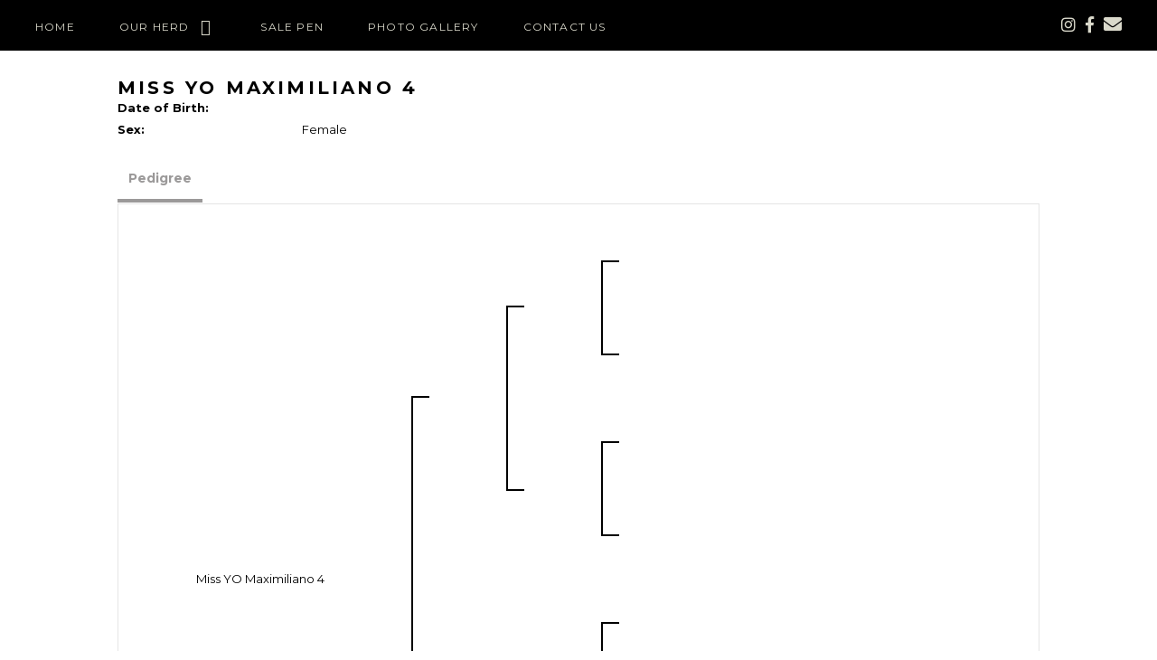

--- FILE ---
content_type: text/html; charset=utf-8
request_url: http://www.fritzlonghorns.com/Default.aspx?AnimalID=18486&Name=MissYOMaximiliano4&sid=1372
body_size: 38643
content:

<!DOCTYPE html>
<html>
<head id="Head1"><meta name="robots" content="noindex" /><title>
	Miss YO Maximiliano 4
</title><meta name="Keywords" /><meta name="Description" /><meta name="copyright" content="2026&amp;nbsp;Fritz Longhorns" /><meta name="msvalidate.01" content="10AEC6DFD0F450EFBED6288FCA9D0301" />
        <meta name="viewport" content="width=device-width, initial-scale=1.0" />
    <style id="StylePlaceholder" type="text/css">
        </style><link href="/css/bootstrap.min.css" rel="stylesheet" /><link href="/font-awesome-4.7.0/css/font-awesome.min.css" rel="stylesheet" /><link rel="stylesheet" type="text/css" href="/javascript/magnific-popup/magnific-popup.css?v=1172017" />
    <script src="/javascript/HH_JScript.js" type="text/javascript"></script>
    <script src="/javascript/jquery-1.12.4.min.js" type="text/javascript"></script>
    <script src="/javascript/bootstrap.min.js" type="text/javascript"></script>    
    <script type="text/javascript" src='https://www.google.com/recaptcha/api.js'></script>

<script language="javascript" src="/javascript/animaldetailcarousel.js" ></script><meta property="og:image" content="http://www.fritzlonghorns.com/Sites/663/FritzLonghornslogo.png" /><link href="/Telerik.Web.UI.WebResource.axd?d=PMrIT5dOWaVYIcpFWUE4nM7uSL-evdKDcWDBRtdMmWKyhC_VmyOTM6RcCfxBLja5ORp1ecehI88FlTttEUegrlZIUmsWvMusFOwptMuEJWs-d42_Nk8v9Ha7DSp4chO10&amp;t=638840874637275692&amp;compress=1&amp;_TSM_CombinedScripts_=%3b%3bTelerik.Web.UI%2c+Version%3d2025.1.416.462%2c+Culture%3dneutral%2c+PublicKeyToken%3d121fae78165ba3d4%3aen-US%3aced1f735-5c2a-4218-bd68-1813924fe936%3a1e75e40c%3ad7e35272%3a505983de%3aa957bcf1" type="text/css" rel="stylesheet" /><link id="phResponsiveWebsiteCSS" rel="stylesheet" type="text/css" href="css/responsive.css?638929942655171721" /><link id="hostdefault" rel="stylesheet" type="text/css" href="/Sites/0/default.css?637479354207077143" /><link id="skindefault" rel="stylesheet" type="text/css" href="/Sites/663/Skins/skin.css?637534941687423449" /><link rel="icon" href="/Sites/663/image/Screen%20Shot%202019-12-11%20at%204.55.58%20PM.png" /><link rel="apple-touch-icon" href="/Sites/663/image/Screen%20Shot%202019-12-11%20at%204.55.58%20PM.png" /><link rel="icon" href="/Sites/663/image/Screen%20Shot%202019-12-11%20at%204.55.58%20PM.png" /></head>
<body id="Body">
    <noscript>
        Your browser does not have javascript/scripting enabled. To proceed, you must enable
        javascript/scripting.
    </noscript>
    <form name="form1" method="post" action="http://www.fritzlonghorns.com/Default.aspx?AnimalID=18486&amp;Name=MissYOMaximiliano4&amp;sid=1372" id="form1" enctype="multipart/form-data" style="height: 100%;">
<div>
<input type="hidden" name="ScriptManager1_TSM" id="ScriptManager1_TSM" value="" />
<input type="hidden" name="StyleSheetManager1_TSSM" id="StyleSheetManager1_TSSM" value="" />
<input type="hidden" name="__EVENTTARGET" id="__EVENTTARGET" value="" />
<input type="hidden" name="__EVENTARGUMENT" id="__EVENTARGUMENT" value="" />
<input type="hidden" name="__VIEWSTATE" id="__VIEWSTATE" value="MV1/WXmK5Lt4bUdaW4CcB07aBGRF0LAF66wcYatm7ozqzRBbNcj/[base64]/qqbZwV0IRiN5oZO/VNDRTCDEb4JQKEF6NlztTn68SMcMKzLvQBKdEsiGtUuCVT4ZgwODP165NxNI2OuCGhAZ+9BSthTaJVBHeC5psCDGwUqVDxEe65uJP65XQL2Kni1wThcQF9/at0QBTRtsVYfK/sPtXJ4ocK3daEnrFdtMNK/jcwggqeUuY5cXIXKpXry9qT5ymSXr3cvH3K10iWfcWSgaxqTg2rmnGWqChC/[base64]/kl0DBQv03VSY3gla+6VnzUzbBeTB/o75n1pjQ3R83R9J7ED10VQVKLLF7c4R2CRxvGDpPfkibWt29F7TlGjGqx94JzBZ4GaCobdu+HA1tRcVkuhppWOd41tHKSEOCEdlyqaZ+bcKwDaOY2UQ6j7MXztHWrg+jnEvDYcNWAFKyy6H9DsHw9xV7BIvKzBTOOoVSVARRI/Fc9e6/C9DTxYDO9jWJDwNfKSKuT47wgMJbeNwPsxb9ICOq15qGr/cOlZj3m8aGVHrHBC0BrmH1Lkrl46MyLrQ8qR6bGvjbLzExLCrigZls7SbDo2AukohW73AOnmgVicnfW8ZryZCb3hpVg6nrbaAF+lxnNVoBGtnSB0EYMmOJsoThqOnjqTYifoJE3tcz4f7qnlp1R8Sw0nQmmV0JOeNpcW9t/zEm1NZFYt28j/GSGNsHRvoNyLEm5afaFcVh6+qvQhjpceFzXc1LyhIzNVcrJrX4jTvGk6eRdMYRe7qjXOykYzWyYQq2Y4aPjFT2f51nxB/NoUUS+lTSPSSFMjFpQnAT+gJFkLgs9ow7UxZ8Im/vDmbv/[base64]/iWd2H1mpyjlnpwgtt2/y+HO1eD7/XJGKdsx+B8tIqzK0tZLfIt34JdcfPi8C5an9H4i6TxmVqihRgELFL6BfvD5T6fL1/[base64]/wLCMf0iThTStwc4iObsFRdWirb1hRDxTll9sftJWE9WH4yx6iAfIV57zk8i0hxY7ymiTTwnJ9i3EwD3H9DUBm7fSsRqHYuDY8KSTUH+nazGlczcCbGmeiv0+GfNQoocTlgcJpiOCi1Rt9ZojGcD1VbOowIYd0qI4/2tFkAvChvN7xEHmNKNI0yKmDRrAcaiVic2dkdA5uUuMvihlccb80IKiEpVEJmgPpH3J5PZUQlQ5KFtgJcRV70crLZ40mxI+wCcHH2z692EtA962rWZl3MoXzuN/nTKDBdAAII+rqfoaY/IN4h9pHwAaLwxL7Z+b/tG2yYwJ8KSGhld72YT31/URWDjdcnh73IbhfoC4ZQFOMF5IjzAB4K+1nxtZlZwDpKesu7PfP0fBzp5aMoR7bTWNgBDZqbvrqynChfo9fuO4YpwPyxLfzwUMUVVkOv5Nt9yX3YXzDh89IoWYh30FOL4ML4P/Qijw+pvhml+ag/2HvW+tdTSRzQ1ji5/isDP6eOOD02ud1IW/PDt2WevHyWvtuDwomjDkvWhVOYw5MjFyVesDQVDeXT2wuXhhrZTKaVQhKaDxyq3X+j1MZlSpUAkCXqiQRpU6hOUIqkJkZsQErP8u59vZI+DsyZl0JxJkZZthUp0WR05my4ZUVozuMhoZP7dU6eKbswTvT/[base64]/gXMvgcc3RdLcDUdvuKAnE/mb3O4mpheyQneyOlNCnjZhNQNBna7Vns7VKK78jsWWjrb0Yci5b4tMTZFpqtAeMgQDoCAZPIjP9YkI3pn66PLqlKb5ZM37Y4eVfsve7ascsVQsw/oVt9bc7XV2qFm6pxPgwLHFm7C2VIWC2rJtRyacMFj2Ai6l1xE8/dJu9/b917W3bMGmqkdx31vyNE02TZ9nFRYYguDYGpRZxpK0Dx3GGS44/WC1xfi6P2EORXiNmolVX+6sDznN/GFl/fpyFzTrUrVQ/pgDCQ=" />
</div>

<script type="text/javascript">
//<![CDATA[
var theForm = document.forms['form1'];
if (!theForm) {
    theForm = document.form1;
}
function __doPostBack(eventTarget, eventArgument) {
    if (!theForm.onsubmit || (theForm.onsubmit() != false)) {
        theForm.__EVENTTARGET.value = eventTarget;
        theForm.__EVENTARGUMENT.value = eventArgument;
        theForm.submit();
    }
}
//]]>
</script>


<script src="/WebResource.axd?d=pynGkmcFUV13He1Qd6_TZNZr42xUqmA1cu5uT6JWy71MV02kNwuLGL617JfsWitqyEH-aZNltMZEefcYkF3E3w2&amp;t=638901356248157332" type="text/javascript"></script>


<script src="/Telerik.Web.UI.WebResource.axd?_TSM_HiddenField_=ScriptManager1_TSM&amp;compress=1&amp;_TSM_CombinedScripts_=%3b%3bAjaxControlToolkit%2c+Version%3d4.1.50401.0%2c+Culture%3dneutral%2c+PublicKeyToken%3d28f01b0e84b6d53e%3aen-US%3a5da0a7c3-4bf6-4d4c-b5d5-f0137ca3a302%3aea597d4b%3ab25378d2%3bTelerik.Web.UI%2c+Version%3d2025.1.416.462%2c+Culture%3dneutral%2c+PublicKeyToken%3d121fae78165ba3d4%3aen-US%3aced1f735-5c2a-4218-bd68-1813924fe936%3a16e4e7cd%3a33715776%3af7645509%3a24ee1bba%3ac128760b%3a1e771326%3a88144a7a%3a8c2d243e" type="text/javascript"></script>
<div>

	<input type="hidden" name="__VIEWSTATEGENERATOR" id="__VIEWSTATEGENERATOR" value="CA0B0334" />
</div>
        <script type="text/javascript">
//<![CDATA[
Sys.WebForms.PageRequestManager._initialize('ScriptManager1', 'form1', ['tamsweb$pagemodule_AnimalDetail$uptPnlProgeny',''], [], [], 90, '');
//]]>
</script>

        
        <div>
            
<link href="https://fonts.googleapis.com/css?family=Montserrat:400,500,700&display=swap" rel="stylesheet"> 
<link href="https://fonts.googleapis.com/css?family=Source+Serif+Pro&display=swap" rel="stylesheet"> 
<link href="https://use.fontawesome.com/releases/v5.0.6/css/all.css" rel="stylesheet">

<div id="amsweb_skinPageLayout" class="t-container t-container-fluid">
	<div class="t-container-inner">
		<div class="t-row header-bg">
			<header class="t-row header-container">
				<div class="t-col t-col-9 t-col-xs-12 t-col-sm-12 header-left-col">
					<div class="t-col-inner">
						
                            <Content>
                                <nav class="navbar navbar-default adminHide">
                                    
<div class="radmenu-responsive">
<div id="amsweb_RADMENU1_radNavigation" class="RadNavigation RadNavigation_Default" style="height:30px;">
							<!-- 2025.1.416.462 --><div class="rnvRootGroupWrapper">
								<ul class="rnvRootGroup rnvGroup">
									<li class="rnvItem rnvFirst"><a class="rnvRootLink rnvLink" title="Home" href="/Default.aspx?action=home"><span class="rnvText">Home</span></a></li><li class="rnvItem"><a class="rnvRootLink rnvLink" title="Our Herd" href="/Our-Herd"><span class="rnvText">Our Herd</span><span class="rnvToggle radIcon"></span></a><div class="rnvSlide">
										<div class="radPopup rnvPopup">
											<ul class="rnvUL">
												<li class="rnvItem rnvFirst"><a class="rnvLink" title="Bulls" href="/Bulls"><span class="rnvText">Bulls</span></a></li><li class="rnvItem"><a class="rnvLink" title="Cows" href="/Cows"><span class="rnvText">Cows</span></a></li><li class="rnvItem"><a class="rnvLink" title="Heifers" href="/Heifers"><span class="rnvText">Heifers</span></a></li><li class="rnvItem"><a class="rnvLink" title="Calves" href="/Calves"><span class="rnvText">Calves</span></a></li><li class="rnvItem"><a class="rnvLink" title="Bull Prospects" href="/Bull-Prospects"><span class="rnvText">Bull Prospects</span></a></li><li class="rnvItem"><a class="rnvLink" title="Steers" href="/Default.aspx?id=131422&amp;Title=Steers"><span class="rnvText">Steers</span></a></li><li class="rnvItem rnvLast"><a class="rnvLink" title="Black &amp; White" href="/blackandwhite"><span class="rnvText">Black & White</span></a></li>
											</ul>
										</div>
									</div></li><li class="rnvItem"><a class="rnvRootLink rnvLink" title="Sale Pen" href="/Sale-Pen"><span class="rnvText">Sale Pen</span></a></li><li class="rnvItem"><a class="rnvRootLink rnvLink" title="Photo Gallery" href="/Photo-Gallery"><span class="rnvText">Photo Gallery</span></a></li><li class="rnvItem rnvLast"><a class="rnvRootLink rnvLink" title="Contact Us" href="/Contact-Us"><span class="rnvText">Contact Us</span></a></li>
								</ul>
							</div><div class="rnvHiddenGroups">
								
							</div><input id="amsweb_RADMENU1_radNavigation_ClientState" name="amsweb_RADMENU1_radNavigation_ClientState" type="hidden" />
						</div>
</div>

                                </nav>
                            </Content>
            
					</div>
				</div><div class="t-col t-col-3 t-col-xs-12 t-col-sm-12 header-right-col">
					<div class="t-col-inner">
						
                                            <ul class="header-social-icons adminHide">
                                <li class="middle-social-icon">
                                    <a href="https://www.instagram.com/fritzlonghorns/" target="_blank">
                                        <i class="fab fa-instagram"></i>
                                    </a>
                                </li>
                                <li class="middle-social-icon">
                                    <a href="https://www.facebook.com/fritzlonghorns/" target="_blank">
                                        <i class="fab fa-facebook-f"></i>
                                    </a>
                                </li>
                                <li class="middle-social-icon">
                                    <a href="mailto:info@fritzlonghorns.com">
                                        <i class="fa fa-envelope" aria-hidden="true"></i>
                                    </a>
                                </li>
                            </ul>
            
					</div>
				</div>
			</header>
		</div><div class="content-container main-content">
			<div class="t-col t-col-12">
				<div class="t-col-inner">
					
                    <div id="amsweb_contentpane"><div id="amsweb_PageModulePanelOuterpagemodule_AnimalDetail" class="PageModulePanelOuter">
						<div id="amsweb_PageModulePanelpagemodule_AnimalDetail" class="PageModulePanel">
							

<style type="text/css">
    .Content_Wrapper, .Boxes_Wrapper {
        overflow: hidden;
        position: relative; /* set width ! */
    }

    .Content, .Boxes_Content {
        position: absolute;
        top: 0;
        left: 0;
    }

    .Boxes {
        width: 400px;
        height: 100px;
    }

    .Boxes_Wrapper {
        width: 400px;
        height: 116px;
        top: 0px;
        left: 5px;
        white-space: nowrap;
    }

        .Boxes_Wrapper img {
            display: inline;
        }

    .BoxesSlider {
        width: 400px;
        margin: 4px 0 0px;
    }

        .BoxesSlider .radslider {
            margin: 0 auto;
        }

    .infiniteCarousel {
        position: relative;
        height: 120px;
        text-align: center;
        overflow: hidden;
    }

        .infiniteCarousel .wrapper {
            width: 272px;
            overflow: auto;
            min-height: 11em;
            position: absolute;
            left: 0;
            right: 0;
            top: 0;
            height: 120px;
            margin: 0 auto;
        }

            .infiniteCarousel .wrapper ul {
                width: 9999px;
                list-style-image: none;
                list-style-position: outside;
                list-style-type: none;
                position: absolute;
                top: 0;
                margin: 0;
                padding: 0;
            }

        .infiniteCarousel ul li {
            display: block;
            float: left;
            width: 136px;
            height: 110px;
            padding-top: 10px;
            font-size: 11px;
            font-family: Arial;
            text-align: center;
            margin: 0 auto;
        }

            .infiniteCarousel ul li b {
                font-size: 11.5px;
                font-weight: 700;
                font-family: Arial;
                display: block;
                margin-top: 7px;
            }

            .infiniteCarousel ul li a, .infiniteCarousel ul li a:active, .infiniteCarousel ul li a:visited {
                text-decoration: none;
                border: hidden;
                border: 0;
                border: none;
            }

        .infiniteCarousel .forward {
            background-position: 0 0;
            right: 0;
            display: block;
            background: url(/Images/next.gif) no-repeat 0 0;
            text-indent: -9999px;
            position: absolute;
            top: 10px;
            cursor: pointer;
            height: 66px;
            width: 27px;
        }

        .infiniteCarousel .back {
            background-position: 0 -72px;
            left: 0;
            display: block;
            background: url(/Images/prev.gif) no-repeat 0 0;
            text-indent: -999px;
            position: absolute;
            top: 10px;
            cursor: pointer;
            height: 66px;
            width: 27px;
        }

        .infiniteCarousel .thumbnail {
            width: 108px;
        }

    a img {
        border: none;
    }

    .addthis_counter, .addthis_counter .addthis_button_expanded {
        color: #000 !important;
    }

    .animalMedical td.rgSorted {
        background-color: #fff !important;
    }

    .animalMedical th.rgSorted {
        border: 1px solid;
        border-color: #fff #dcf2fc #3c7fb1 #8bbdde;
        border-top-width: 0;
        background: 0 -2300px repeat-x #a6d9f4 url(/WebResource.axd?d=GGZuOoGk3rktUs6hQ4y52R0V5dTjV4oW5fpDU3d6XmNsF4laJnOh1Ck4RhYZH4bDenKzZ9KeDhaP4LrwlE8AS0AfYuBf-ccWkDQ6xbX1KVp4qZhB0Ly-EZl99rh3Hr2aa0To_bbdG6NXSXdqEXJ-u8QKBzQQXTYYTg_sgdFChZA1&t=636138644440371322);
    }
</style>
<script language="javascript" type="text/javascript">
    $(document).ready(function () {
        showCarousel();
    });

    function showCarousel() {
        $('.infiniteCarousel').infiniteCarousel();
        $(".infiniteCarousel").show();
    }

    var initialValue;
    var initialValue2;

    function HandleClientLoaded2(sender, eventArgs) {
        initialValue2 = sender.get_minimumValue();
        HandleClientValueChange2(sender, null);
    }

    function HandleClientValueChange2(sender, eventArgs) {
        var wrapperDiv = document.getElementById('boxes_wrapper');
        var contentDiv = document.getElementById('boxes_content');

        var oldValue = (eventArgs) ? eventArgs.get_oldValue() : sender.get_minimumValue();
        var change = sender.get_value() - oldValue;

        var contentDivWidth = contentDiv.scrollWidth - wrapperDiv.offsetWidth;
        var calculatedChangeStep = contentDivWidth / ((sender.get_maximumValue() - sender.get_minimumValue()) / sender.get_smallChange());

        initialValue2 = initialValue2 - change * calculatedChangeStep;

        if (sender.get_value() == sender.get_minimumValue()) {
            contentDiv.style.left = 0 + 'px';
            initialValue2 = sender.get_minimumValue();
        }
        else {
            contentDiv.style.left = initialValue2 + 'px';
        }
    }

    function loadLargeImage(filename, videoUrl,  date, comments, CourtesyOf) {
        var imgUrl = "/Photos/" + filename.replace("_thumb", "");

        // clear any video iframes
        $("#amsweb_pagemodule_AnimalDetail_divMainImageVideo").children().remove();

        // toggle visibility of video player and image viewer
        $("#amsweb_pagemodule_AnimalDetail_divMainImagePhoto").css("visibility", videoUrl ? "hidden" : "visible");
        $("#amsweb_pagemodule_AnimalDetail_divMainImageVideo").css("visibility", videoUrl ? "visible" : "hidden");

        // process image as normal
        $("#amsweb_pagemodule_AnimalDetail_divMainImagePhoto").css("height", "auto");
        $("#amsweb_pagemodule_AnimalDetail_imgAnimal")[0].style.height = "";
        $("#amsweb_pagemodule_AnimalDetail_imgAnimal")[0].src = imgUrl;
        var onclick = $("#amsweb_pagemodule_AnimalDetail_hypLargeImage")[0].getAttribute("onclick");

        if (typeof (onclick) != "function") {
            $("#amsweb_pagemodule_AnimalDetail_hypLargeImage")[0].setAttribute('onClick', 'window.open("' + imgUrl + '","window","toolbar=0,directories=0,location=0,status=1,menubar=0,resizeable=1,scrollbars=1,width=850,height=625")');
        } else {
            $("#amsweb_pagemodule_AnimalDetail_hypLargeImage")[0].onclick = function () { window.open('"' + imgUrl + '"', "window", "toolbar=0,directories=0,location=0,status=1,menubar=0,resizeable=1,scrollbars=1,width=850,height=625"); };
        }
        $("#amsweb_pagemodule_AnimalDetail_litImageDate")[0].innerHTML = "";
        if (date != "")
            $("#amsweb_pagemodule_AnimalDetail_litImageDate")[0].innerHTML = "Date of Photo: " + date.replace(" 12:00:00 AM", "");
        $("#amsweb_pagemodule_AnimalDetail_litImageDescription")[0].innerHTML = "";
        if (CourtesyOf != "")
            $("#amsweb_pagemodule_AnimalDetail_litImageDescription")[0].innerHTML = "Courtesy of " + CourtesyOf;

        $("#imageComments")[0].innerHTML = "";
        if (comments != "")
            $("#imageComments")[0].innerHTML = comments;

        // add video embed or hide it
        if (videoUrl) {
            // squish the image (since we're using visibility instead of display)
            $("#amsweb_pagemodule_AnimalDetail_divMainImagePhoto").css("height", "0");

            // build the embed element
            videoUrl = videoUrl.replace("&t=", "?start=");
            var embed = "<iframe style=\"width: 100%; height: 250px;\" src=\"https://www.youtube.com/embed/";
            embed += videoUrl;
            embed += "\" frameborder=\"0\" allow=\"accelerometer; autoplay; encrypted-media; gyroscope; picture-in-picture\" allowfullscreen></iframe>";

            // add the youtube embed iframe
            $("#amsweb_pagemodule_AnimalDetail_divMainImageVideo").append(embed);
        }
    }

</script>

<script src="javascript/jellekralt_responsiveTabs/js/jquery.responsiveTabs.js?v=2"></script>
<link type="text/css" rel="stylesheet" href="javascript/jellekralt_responsiveTabs/css/responsive-tabs.css" />

<div class="t-container t-container-fluid">
								<div class="t-container-inner">
									<div class="t-row">
										<div class="t-col t-col-7 t-col-xs-12 t-col-sm-12">
											<div class="t-col-inner">
												
                    <!-- Right Hand Column Animal Details -->
                    <div class="t-row">
													<div class="t-col t-col-12">
														<div class="t-col-inner">
															
                                <!-- Animal Name -->
                                
                                <h2 class="PageHeadingTitle" style="margin: 0px; padding: 0px;">
                                    Miss YO Maximiliano 4</h2>
                            
														</div>
													</div>
												</div>
                    <div class="t-row">

												</div>
                    <!-- Animal Date of Birth -->
                    <div id="amsweb_pagemodule_AnimalDetail_tRowDOB" class="t-row">
													<div class="t-col t-col-4 t-col-xs-12 t-col-sm-12">
														<div class="t-col-inner">
															
                                <span class="fieldLabel">Date of Birth:</span>
                            
														</div>
													</div><div class="t-col t-col-4 t-col-xs-12 t-col-sm-12">
														<div class="t-col-inner">
															
                                
                            
														</div>
													</div>
												</div>
                    <!-- Description information -->
                    <div class="t-row">
													<div class="t-col t-col-4 t-col-xs-12 t-col-sm-12 fieldLabel">
														<div class="t-col-inner">
															
                                
                            
														</div>
													</div><div class="t-col t-col-8 t-col-xs-12 t-col-sm-12">
														<div class="t-col-inner">
															
                                
                            
														</div>
													</div>
												</div>
                    <!-- Animal Info detail rows -->
                    
                            <div class="t-row">
													<div class="t-col t-col-4 t-col-xs-12 t-col-sm-12">
														<div class="t-col-inner">
															
                                        <span class="fieldLabel">
                                            Sex:
                                        </span>
                                    
														</div>
													</div><div class="t-col t-col-8 t-col-xs-12 t-col-sm-12">
														<div class="t-col-inner">
															
                                        <div class="animal-detail-comments">
                                            Female
                                        </div>
                                    
														</div>
													</div>
												</div>
                        
                    
                    <!-- Other site -->
                    
                    <div class="t-row">

												</div>
                
											</div>
										</div>
									</div><div class="t-row animal-detail-tabs">
										<div id="amsweb_pagemodule_AnimalDetail_viewAnimal" class="t-col t-col-12">
											<div class="t-col-inner">
												
                    <div id="tabsAnimalInfo">
                        <ul>
                            <li id="amsweb_pagemodule_AnimalDetail_tpPedigree"><a href="#tabPedigree">Pedigree</a></li>
                            
                            
                            
                            
                            
                            
                            
                            
                            
                        </ul>

                        <div id="tabPedigree">
                            <div id="amsweb_pagemodule_AnimalDetail_trowPedigree" class="t-row">
													<div class="t-col t-col-12 table-responsive animal-pedigree scrollbar-outer">
														<div class="t-col-inner">
															
                                        
<style>
    #pedigree {
        height: 800px;
    }

        #pedigree td {
            padding-left: 10px;
            padding-right: 10px;
            margin: 0px;
        }

    a.crumbImage img {
        min-width: 108px;
    }

    .line {
        border-top: solid 2px black;
        border-bottom: solid 2px black;
        border-left: solid 2px black;
        width: 20px;
    }

    .line-big {
        height: 405px;
    }

    .line-medium {
        height: 205px;
    }

    .line-small {
        height: 105px;
    }
</style>

<table id="pedigree">
    <tbody>
        <tr>
            <td valign="middle" align="center" rowspan="8">
                Miss YO Maximiliano 4
                <br />
                <a id="amsweb_pagemodule_AnimalDetail_ctrlPedigree_imgRoot" title="Miss YO Maximiliano 4" class="crumbImage"></a>
            </td>
            <td valign="middle" align="center" rowspan="8">
                <div class="line line-big"></div>
            </td>
            <td valign="middle" align="center" rowspan="4" height="400px">
                <div class="pedigreeLink">
                    
                </div>
                <a id="amsweb_pagemodule_AnimalDetail_ctrlPedigree_imgSire" class="crumbImage"></a>
            </td>
            <td valign="middle" align="center" rowspan="4">
                <div class="line line-medium"></div>
            </td>
            <td valign="middle" align="center" rowspan="2" height="200px">
                <div class="pedigreeLink">
                    
                </div>
                <a id="amsweb_pagemodule_AnimalDetail_ctrlPedigree_imgSireSire" class="crumbImage"></a>
            </td>
            <td align="middle" align="center" rowspan="2">
                <div class="line line-small"></div>
            </td>
            <td valign="middle" align="center" height="100px">
                <div class="pedigreeLink">
                    
                </div>
                <a id="amsweb_pagemodule_AnimalDetail_ctrlPedigree_imgSireSireSire" class="crumbImage"></a>
            </td>
        </tr>
        <tr>
            <td valign="middle" align="center" height="100px">
                <div class="pedigreeLink">
                    
                </div>
                <a id="amsweb_pagemodule_AnimalDetail_ctrlPedigree_imgSireSireDam" class="crumbImage"></a>
            </td>
        </tr>
        <tr>
            <td valign="middle" align="center" rowspan="2" height="200px">
                <div class="pedigreeLink">
                    
                </div>
                <a id="amsweb_pagemodule_AnimalDetail_ctrlPedigree_imgSireDam" class="crumbImage"></a>
            </td>
            <td valign="middle" align="center" rowspan="2">
                <div class="line line-small"></div>
            </td>
            <td valign="middle" align="center" height="100px">
                <div class="pedigreeLink">
                    
                </div>
                <a id="amsweb_pagemodule_AnimalDetail_ctrlPedigree_imgSireDamSire" class="crumbImage"></a>
            </td>
        </tr>
        <tr>
            <td valign="middle" align="center" height="100px">
                <div class="pedigreeLink">
                    
                </div>
                <a id="amsweb_pagemodule_AnimalDetail_ctrlPedigree_imgSireDamDam" class="crumbImage"></a>
            </td>
        </tr>
        <tr>
            <td valign="middle" align="center" rowspan="4" height="400px">
                <div class="pedigreeLink">
                    
                </div>
                <a id="amsweb_pagemodule_AnimalDetail_ctrlPedigree_imgDam" class="crumbImage"></a>
            </td>
            <td valign="middle" align="center" rowspan="4">
                <div class="line line-medium"></div>
            </td>
            <td valign="middle" align="center" rowspan="2" height="200px">
                <div class="pedigreeLink">
                    
                </div>
                <a id="amsweb_pagemodule_AnimalDetail_ctrlPedigree_imgDamSire" class="crumbImage"></a>
            </td>
            <td valign="middle" align="center" rowspan="2">
                <div class="line line-small"></div>
            </td>
            <td valign="middle" align="center" height="100px">
                <div class="pedigreeLink">
                    
                </div>
                <a id="amsweb_pagemodule_AnimalDetail_ctrlPedigree_imgDamSireSire" class="crumbImage"></a>
            </td>
        </tr>
        <tr>
            <td valign="middle" align="center" height="100px">
                <div class="pedigreeLink">
                    
                </div>
                <a id="amsweb_pagemodule_AnimalDetail_ctrlPedigree_imgDamSireDam" class="crumbImage"></a>
            </td>
        </tr>
        <tr>
            <td valign="middle" align="center" rowspan="2" height="200px">
                <div class="pedigreeLink">
                    
                </div>
                <a id="amsweb_pagemodule_AnimalDetail_ctrlPedigree_imgDamDam" class="crumbImage"></a>
            </td>
            <td valign="middle" align="center" rowspan="2">
                <div class="line line-small"></div>
            </td>
            <td valign="middle" align="center" height="100px">
                <div class="pedigreeLink">
                    
                </div>
                <a id="amsweb_pagemodule_AnimalDetail_ctrlPedigree_imgDamDamSire" class="crumbImage"></a>
            </td>
        </tr>
        <tr>
            <td valign="middle" align="center" height="100px">
                <div class="pedigreeLink">
                    
                </div>
                <a id="amsweb_pagemodule_AnimalDetail_ctrlPedigree_imgDamDamDam" class="crumbImage"></a>
            </td>
        </tr>
    </tbody>
</table>

                                    
														</div>
													</div>
												</div>
                        </div>
                        <div id="tabHonorsAwards">
                            
                        </div>
                        <div id="tabSemen">
                            
                        </div>
                        <div id="tabEmbryo">
                            
                        </div>
                        <div id="tabBreeding">
                            
                        </div>
                        <div id="tabMeasurementHistory">
                            
                        </div>
                        <div id="tabMedical">
                            
                        </div>
                        <div id="tabRelevant">
                            
                        </div>
                        <div id="tabProgeny">
                            <div id="amsweb_pagemodule_AnimalDetail_uptPnlProgeny">
													
                                    
                                
												</div>
                        </div>
                        <div id="tabComments">
                            
                        </div>
                    </div>
                
											</div>
										</div>
									</div>
								</div>
							</div>
<script src="/javascript/jquery.scrollbar.min.js"></script>
<script>
    $('#tabsAnimalInfo').responsiveTabs({
        startCollapsed: 'accordion'
    });
    $(function () {
        $(".animal-detail-comments iframe").wrap("<div class='animal-detail-video'></div>");
    });
    jQuery(document).ready(function () {
        jQuery('.scrollbar-outer').scrollbar();
    });
</script>

						</div>
					</div></div>
                
				</div>
			</div>
		</div><footer class="t-row page-footer adminHide">
			<div class="t-row-wrap page-footer-top">
				<div class="content-container">
					<div class="t-col t-col-6 t-col-xs-12 t-col-sm-12 footer-left-col">
						<div class="t-col-inner">
							
                            <div itemscope itemtype="http://schema.org/Organization" class="form-group">
                                <h4>Fritz Longhorns</h4>
                                <div itemprop="name">Michael & Elizabeth Fritz</div>
                                <a href="mailto:info@fritzlonghorns.com" itemprop="email">info@fritzlonghorns.com</a><br>
                                <div itemprop="City, State">Corsicana, TX</div>
                                </div>
                        
						</div>
					</div><div class="t-col t-col-6 t-col-xs-12 t-col-sm-12 footer-right-col">
						<div class="t-col-inner">
							
                        <a class="adminHide logo" href="/">
                            <img src="/Sites/663/Skins/images/footer-logo.png" alt="Fritz Longhorns Logo" height="68" width="80">
                        </a>
                        
						</div>
					</div>
				</div>
			</div><footer class="t-row page-bottom adminHide">
				<div class="content-container">
					<div class="t-col t-col-4 t-col-xs-12 t-col-sm-12 bottom-left-col">
						<div class="t-col-inner">
							
                        
						</div>
					</div><div class="t-col t-col-4 t-col-xs-12 t-col-sm-12 bottom-middle-col">
						<div class="t-col-inner">
							
                                    <div class="page-bottom-links">
                                <ul>
                                    <li>
                                        <a id="amsweb_Privacy1_hypPrivacy" class="SkinObject" href="PrivacyPolicy">Privacy Policy</a>
                                    </li>
                                    <li>
                                        <a id="amsweb_Terms1_hypTerms" class="SkinObject" href="TermsOfUse">Terms Of Use</a>
                                    </li>
                                    <li>
                                        <a id="amsweb_LOGINLINK1_hypLogin" class="SkinObject" href="javascript:popwin(&#39;https://www.hiredhandams.com/admin/default.aspx&#39;,&#39;toolbar=0,directories=0,location=0,status=1,menubar=0,scrollbars=1,menubar=0,titlebar=0,resizable=1&#39;,&#39;&#39;,&#39;&#39;)">Login</a>
                                    </li>
                                </ul>
                            </div>
                            <span id="amsweb_Copyright2_lblDate" class="SkinObject copyright">©2026 Fritz Longhorns</span>
                        
						</div>
					</div><div class="t-col t-col-4 t-col-xs-12 t-col-sm-12 bottom-right-col">
						<div class="t-col-inner">
							
                                 <a id="amsweb_HHLOGO1_hypLogo" title="Hired Hand Software" class="HHLogo" href="http://www.hiredhandsoftware.com" style="display:inline-block;height:60px;"><img title="Hired Hand Software" src="images/logoMedium.png" alt="" style="border-width:0px;" /></a>
                        
						</div>
					</div>
				</div>
			</footer>
		</footer>
	</div>
</div>

<!-- Global site tag (gtag.js) - Google Analytics -->
<script async src="https://www.googletagmanager.com/gtag/js?id=G-QFNJC3GSKZ"></script>
<script>
window.dataLayer = window.dataLayer || [];
function gtag(){dataLayer.push(arguments);}
gtag('js', new Date());

gtag('config', 'G-QFNJC3GSKZ');
</script>


        </div>
    

<script type="text/javascript">
//<![CDATA[
window.__TsmHiddenField = $get('ScriptManager1_TSM');;(function() {
                        function loadHandler() {
                            var hf = $get('StyleSheetManager1_TSSM');
                            if (!hf._RSSM_init) { hf._RSSM_init = true; hf.value = ''; }
                            hf.value += ';Telerik.Web.UI, Version=2025.1.416.462, Culture=neutral, PublicKeyToken=121fae78165ba3d4:en-US:ced1f735-5c2a-4218-bd68-1813924fe936:1e75e40c:d7e35272:505983de:a957bcf1';
                            Sys.Application.remove_load(loadHandler);
                        };
                        Sys.Application.add_load(loadHandler);
                    })();Sys.Application.add_init(function() {
    $create(Telerik.Web.UI.RadNavigation, {"_renderMode":2,"_skin":"Default","clientStateFieldID":"amsweb_RADMENU1_radNavigation_ClientState","collapseAnimation":"{\"type\":12,\"duration\":200}","expandAnimation":"{\"type\":12,\"duration\":0}","nodesData":[{"text":"Home","navigateUrl":"/Default.aspx?action=home"},{"text":"Our Herd","navigateUrl":"/Our-Herd","nodes":[{"text":"Bulls","navigateUrl":"/Bulls"},{"text":"Cows","navigateUrl":"/Cows"},{"text":"Heifers","navigateUrl":"/Heifers"},{"text":"Calves","navigateUrl":"/Calves"},{"text":"Bull Prospects","navigateUrl":"/Bull-Prospects"},{"text":"Steers","navigateUrl":"/Default.aspx?id=131422\u0026Title=Steers"},{"text":"Black \u0026 White","navigateUrl":"/blackandwhite"}]},{"text":"Sale Pen","navigateUrl":"/Sale-Pen"},{"text":"Photo Gallery","navigateUrl":"/Photo-Gallery"},{"text":"Contact Us","navigateUrl":"/Contact-Us"}]}, {"nodeClicking":OnClientNodeClicking,"nodeMouseEnter":OnClientNodeMouseEnter,"nodeMouseLeave":OnClientNodeMouseLeave}, null, $get("amsweb_RADMENU1_radNavigation"));
});
//]]>
</script>
</form>
    <script src="/javascript/radMenuResponsive.js" type="text/javascript"></script>
</body>
</html>


--- FILE ---
content_type: text/css
request_url: http://www.fritzlonghorns.com/Sites/663/Skins/skin.css?637534941687423449
body_size: 9776
content:
body {
    color: #000000;
    font-family: 'Montserrat', sans-serif;
    font-weight: 400;
    font-style: normal;
    font-size: 13px;
    background-color: #fff;
    line-height: 1.8;
}

.fa{
    display: inline-block;
    font: normal normal normal 14px/1 FontAwesome;
    font-size: 20px;
    text-rendering: auto;
    -webkit-font-smoothing: antialiased;
}

UL LI {
    list-style-type: none;
}

a {
    color: #000000;
}

a:hover {
    color: #000000;
    text-decoration: none;
    font-weight: 500;
}

h1,h2,h3,h4,h5,h6 {
    font-family: "Montserrat", sans-serif;
    font-weight: 400;
    font-style: normal;
    color: #000000;
    text-transform: uppercase;
}

h1{
    margin-top: 0px;
    font-size: 22px;
    text-transform: uppercase;
    letter-spacing: 2px;
}

h2{
    font-size: 20px;
    letter-spacing: 3.2px;
    font-weight: 500;
}

h3{
    margin-top: 0px;
    font-size: 16px;
}

h4{
    font-size: 12px;
    font-weight: 700;
    margin: 0 auto;
}

a[href*="tel:"]{
    text-decoration: none !important;
}

hr {
    height: 0px;
    border-style: solid;
    border-color: #e38734;
    border-width: 1px;
    width: 140px;
    margin-left: 0;
}

.btn{
    padding: 10px 19px;
    font-family: 'Montserrat', sans-serif;
    font-weight: 400;
    font-style: normal;
    text-transform: uppercase;
}

.btn-primary {
    background: #e38734;
    border-color: #e38734;
    color: #fff !important;
    font-size: 14px;
    border-radius: 0px;
}

.btn-primary:hover {
    background-color: #cd7526;
    border-color: #cd7526;
    color: #fff !important;
    font-size: 14px;
    border-radius: 0px;
}

.btn-default{
    background: #e38734;
    border-color: #e38734;
    color: #fff !important;
    font-size: 14px;
    border-radius: 0px;
}

.btn-default:hover {
    background-color: #cd7526;
    border-color: #cd7526;
    color: #fff !important;
    font-size: 14px;
    border-radius: 0px;
}

.btn-1 {
    background: url(images/view_a.jpg) center no-repeat;
    color: #fff !important;
    font-size: 14px;
    border-radius: 0px;
    height: 140px;
    width: 100%;
    letter-spacing: 3.2px;
    font-weight: 500;
}

.btn-1:hover {
    background: url(images/view_hover.jpg) center no-repeat;
    color: #fff !important;
    font-size: 14px;
    border-radius: 0px;
    height: 140px;
    width: 100%;
    letter-spacing: 3.2px;
    font-weight: 500;
}

.btn-2 {
    background: url(images/herd_a.png) center no-repeat;
    color: #fff !important;
    font-size: 14px;
    border-radius: 0px;
    height: 140px;
    width: 100%;
    letter-spacing: 3.2px;
    font-weight: 500;
}

.btn-2:hover {
    background: url(images/herd_hover.png) center no-repeat;
    color: #fff !important;
    font-size: 14px;
    border-radius: 0px;
    height: 140px;
    width: 100%;
    letter-spacing: 3.2px;
    font-weight: 500;
}

.btn-3 {
    background: url(images/join_a.png) center no-repeat;
    color: #fff !important;
    font-size: 14px;
    border-radius: 0px;
    height: 140px;
    width: 100%;
    letter-spacing: 3.2px;
    font-weight: 500;
}

.btn-3:hover {
    background: url(images/join_hover.png) center no-repeat;
    color: #fff !important;
    font-size: 14px;
    border-radius: 0px;
    height: 140px;
    width: 100%;
    letter-spacing: 3.2px;
    font-weight: 500;
}

.animal-detail-btns .fa-envelope-o:before{
    content: "\f0e0";
}

.t-container-fluid{
    max-width: 100% !important;
}

.content-container{
    max-width: 1080px;
    margin: 0 auto;
}

.main-content{
    overflow: hidden;
    padding: 30px 0px;
    min-height: 500px;
}

.home-container{
    max-width: 1080px;
    margin: 0 auto;
}

.home-content{
    overflow: hidden;
    padding: 30px 0px;
    min-height: 500px;
}

.home-left-col{
    text-align: right;
}

.home-right-col{
    text-align: left;
}

.button-container{
    max-width: 1080px;
    margin: 0 auto;
}

.button-content{
    overflow: hidden;
    padding: 30px 0px;
}

.button-content img{
    padding: 10px 10px;
}

.header-container {
    background-color: #000000;
    margin: 0 auto;
    height: 50px;
}

.header-bg {
    background-color: #000000;
}

.page-navigation {
    background: #000000;
    height: 50px;
    color: #dad9cb;
}

.navbar{
    margin-bottom: 0px;
}

.navbar-header{
    min-height: 65px;
}

.navbar-default{
    background-color: transparent;
    border: 0;
}

.RadNavigation .rnvMore.rnvRight{
    border: 0;
    margin: 0px 0 0 0;
    color: #dad9cb;
}

.RadNavigation .rnvHovered.rnvMore.rnvRight, .RadNavigation .rnvSelected.rnvMore.rnvRight{
    margin-right: 0px;
}

.RadNavigation .rnvRootGroupWrapper{
    border: 0;
    text-align: left;
    padding-top: 16px;
    text-transform: uppercase;
}

.rnvLink, .rnvLink:hover, .rnvLink:active, .rnvLink:focus{
    color: #dad9cb;
    padding-bottom: 4px;
    padding-left: 2px;
}

.rnvLink:hover {
    color: #e38734;
    padding-bottom: 4px;
    padding-left: 2px;
}

.RadNavigation .rnvRootLink{
    border: 0;
    padding: 6px 25px 0px 25px;
    font-size: 12px;
    letter-spacing: 1.2px;
    text-transform: uppercase;
}

.rnvPopup{
    border: 0;
    background-color: #000000;
}

.RadNavigation .rnvMore{
    display: inline-block;
    font: normal normal normal 14px/1 FontAwesome;
    font-size: 14px;
    text-rendering: auto;
    -webkit-font-smoothing: antialiased;
    -moz-osx-font-smoothing: grayscale;
    font-size: 28px;
    height: auto;
    right: 10px;
}

.RadNavigation .rnvMore:hover {
    color: #e38734;
    padding-bottom: 4px;
    padding-left: 2px;
}

.RadNavigation .rnvMore:before {
    float: left;
    content: "\f0c9";
    left: 0;
    margin-left: 0px;
    width: auto;
}

.rnvMorePopup {
    background-color: #000000;
}

.rnvPopup .rnvLink {
    padding: 10px 30px 10px 10px;
    font-size: 12px;
    letter-spacing: 3.2px;
    text-transform: uppercase;
}

.rnvLink .rnvText {
    display: inline-block;
    vertical-align: top;
    padding-bottom: 3px;
}

.rnvLink .radIcon {
    font-size: 18px;
    width: 30px;
    height: 30px;
    line-height: 19px;
}

.logo{
    display: inline-block;
    padding: 0px;
    max-width: 535px;
}

.logo-container{
    display: table;
    height: 100%;
    width: 100%;
}

.logo-content-container{
    display: table-cell;
    text-align: center;
    vertical-align: middle;
}

.banner{
    background: url(images/banner.jpg) no-repeat;
    height: 675px;
    background-size: cover;
    background-position: center;
}

.banner-title{
    margin: 0 auto;
    text-align: left;
    padding: 30px 10px 10px 60px;
}

.page-footer{
    color: #dad9cb;
    font-style: normal;
    background color: #000000;
    border-top-color: #e38734;
    border-top-style: solid;
    border-width: 5px;
}

.page-footer a{
    color: #dad9cb;
}

.page-footer a:hover{
    color: #e38734;
    text-decoration: none;
}

.page-footer-top{
    background: #000000;
    background-size: cover;
    overflow: hidden;
}

.page-footer h4 {
    font-size: 12px;
    font-weight: 700;
    margin: 4px auto;
    color: #dad9cb;
    text-transform: unset;
}

.footer-left-col{
    padding-top: 20px;
    line-height: 18px;
    font-size: 12px;
}

.footer-right-col{
    text-align: right;
    padding: 20px 0 20px 0px;
}

.header-social-icons{
    padding-left: 0px;
    padding-top: 10px;
    text-align: right;
    margin-right: 20px;
}

.header-social-icons li{
    display: inline-block;
    list-style-type: none;
}

.header-right-col a{
    color: #dad9cb;
}

.header-right-col a:hover {
    color: #e38734;
}

.header-social-icons .middle-social-icon{
    padding: 2px 4px;
    font-size: 18px;
}

.page-bottom{
    background: #fff;
    color: #000000;
    text-align: center;
    font-size: 10px;
    padding: 11px 0 2px 0;
}

.page-bottom a{
    color: #000000;
}

.page-bottom a:hover{
    color: #000000;
    font-weight: 700;
    text-decoration: none;
}

.page-bottom-links ul{
    margin: 0;
    padding: 0;
}

.page-bottom-links ul li
{
    list-style-type: none;
    display: inline;
}

.page-bottom-links li:not(:first-child):before{
    content: " | ";
}

.HHLogo{
    float: right;
    width: 55px;
    height:45px;
    margin-top: 0px;
}

.copyright{
    display: block;
}
 
    
@media only screen and (max-width: 1024px) {
    .RadMenu{
        max-width: 100%;
    }
}

@media only screen and (max-width: 800px) {
   
   .bottom-left-col {
        text-align: center;
} 
    .HHLogo {
        float: none;
        margin-top: 10px;
        margin-bottom: 10px;
    }
    
    .footer-social-icons{
        padding-top: 10px;
        padding-bottom: 23px;
        text-align: center;
    }
    
    .footer-left-col {
        text-align: center;
    }
    
    .banner{
        height: 500px;
    }
    
}

@media only screen and (max-width: 480px) {
    
    .footer-social-icons{
        padding-top: 10px;
    }
    
    h5{
        font-size: 35px;
}
    
    .banner-title {
        padding: 10px 0px 0px 0px;
        max-width: 200px;
        margin-left: 10px;
    }
    

}
@media only screen and (max-width: 360px) {
    


}

@media (max-width: 1024px) and (min-width: 361px){
    .rnvMorePopup {
        min-width: 24vw;
        max-width: 60vw;
        color: #fff;
    }
}